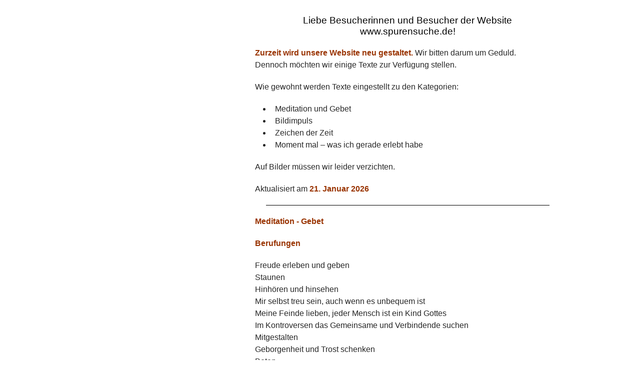

--- FILE ---
content_type: text/html; charset=UTF-8
request_url: https://www.spurensuche.info/portfolio-tag/benediktiner/
body_size: 5035
content:
<!DOCTYPE html>
<html class="sp-html 
			sp-seedprod sp-h-full" lang="de">
<head>
							

		


<!-- Open Graph -->
<meta property="og:url" content="https://www.spurensuche.info/portfolio-tag/benediktiner/" />
<meta property="og:type" content="website" />
						
<!-- Twitter Card -->
<meta name="twitter:card" content="summary" />
						
			<meta charset="UTF-8">
<meta name="viewport" content="width=device-width, initial-scale=1.0">
<!-- Default CSS -->
<link rel='stylesheet' id='seedprod-css-css'  href='https://www.spurensuche.info/wp-content/plugins/coming-soon/public/css/tailwind.min.css?ver=6.19.6' type='text/css' media='all' /> <link rel='stylesheet' id='seedprod-fontawesome-css'  href='https://www.spurensuche.info/wp-content/plugins/coming-soon/public/fontawesome/css/all.min.css?ver=6.19.6' type='text/css' media='all' /> 
	
	
	
	
	
	

	
	

	
<!-- Global Styles -->
<style>
	#sp-page{color:#272727} #sp-page .sp-header-tag-h1,#sp-page .sp-header-tag-h2,#sp-page .sp-header-tag-h3,#sp-page .sp-header-tag-h4,#sp-page .sp-header-tag-h5,#sp-page .sp-header-tag-h6{color:#000000}#sp-page h1,#sp-page h2,#sp-page h3,#sp-page h4,#sp-page h5,#sp-page h6{color:#000000; font-family:'Helvetica Neue', Arial, sans-serif;font-weight:400;font-style:normal} #sp-page a{color:#FF0000} #sp-page a:hover{color:#cc0000}#sp-page .btn{background-color:#000000}body{background-color:#FFFFFF !important; background-image:;}
	
	
	@media only screen and (max-width: 480px) {
					 #sp-fw87yr {text-align:center !important;} .sp-headline-block-xtjvb5,   #sp-xtjvb5,   #xtjvb5 {text-align:center !important;} .sp-text-wrapper-x46mli,   #sp-x46mli,   #x46mli {text-align:left !important;} #sp-tqb1q8 .sp-divider-text-block .sp-divider-text,   #sp-tqb1q8 {justify-content:center !important;padding:10px 0px 10px 0px  !important;} .sp-text-wrapper-y93xld,   #sp-y93xld,   #y93xld {text-align:left !important;} #sp-dgmlzo .sp-divider-text-block .sp-divider-text,   #sp-dgmlzo {justify-content:center !important;padding:10px 0px 10px 0px  !important;} .sp-text-wrapper-e1w7wa,   #sp-e1w7wa,   #e1w7wa {text-align:left !important;} #sp-oe4ang .sp-divider-text-block .sp-divider-text,   #sp-oe4ang {justify-content:center !important;padding:10px 0px 10px 0px  !important;} .sp-text-wrapper-asprgu,   #sp-asprgu,   #asprgu {text-align:left !important;} #sp-ctem0q .sp-divider-text-block .sp-divider-text,   #sp-ctem0q {justify-content:center !important;padding:10px 0px 10px 0px  !important;} .sp-text-wrapper-myc54u,   #sp-myc54u,   #myc54u {text-align:left !important;}		
			}

	@media only screen and (min-width: 481px) and (max-width: 1024px) {
					 #sp-fw87yr {text-align:center !important;} .sp-headline-block-xtjvb5,   #sp-xtjvb5,   #xtjvb5 {text-align:center !important;} .sp-text-wrapper-x46mli,   #sp-x46mli,   #x46mli {text-align:left !important;} #sp-tqb1q8 .sp-divider-text-block .sp-divider-text,   #sp-tqb1q8 {justify-content:center !important;padding:10px 0px 10px 0px  !important;} .sp-text-wrapper-y93xld,   #sp-y93xld,   #y93xld {text-align:left !important;} #sp-dgmlzo .sp-divider-text-block .sp-divider-text,   #sp-dgmlzo {justify-content:center !important;padding:10px 0px 10px 0px  !important;} .sp-text-wrapper-e1w7wa,   #sp-e1w7wa,   #e1w7wa {text-align:left !important;} #sp-oe4ang .sp-divider-text-block .sp-divider-text,   #sp-oe4ang {justify-content:center !important;padding:10px 0px 10px 0px  !important;} .sp-text-wrapper-asprgu,   #sp-asprgu,   #asprgu {text-align:left !important;} #sp-ctem0q .sp-divider-text-block .sp-divider-text,   #sp-ctem0q {justify-content:center !important;padding:10px 0px 10px 0px  !important;} .sp-text-wrapper-myc54u,   #sp-myc54u,   #myc54u {text-align:left !important;}		
			}

	@media only screen and (min-width: 1024px) {
			}

	

	</style>

<!-- JS -->
<script>
</script>
	
	
	
		<script src="https://www.spurensuche.info/wp-content/plugins/coming-soon/public/js/sp-scripts.min.js" defer></script> 		
	
	
	
	


	<script src="https://www.spurensuche.info/wp-includes/js/jquery/jquery.min.js"></script>
	</head>
<body class="spBgcover sp-h-full sp-antialiased sp-bg-slideshow">
	
			<div id="sp-page" class="spBgcover sp-content-1" style="background-color: rgb(255, 255, 255); font-family: 'Helvetica Neue', Arial, sans-serif; font-weight: 400;"><section id="sp-uhi018"      class="sp-el-section " style="width: 100%; max-width: 100%;"><div id="sp-yyp2mc"      class="sp-el-row sp-w-full  sp-m-auto sm:sp-flex sp-justify-between"><div id="sp-m02uqk"      class="sp-el-col  sp-w-full " style="width: calc(35% - 0px);"><figure id="sp-fw87yr"   class="sp-image-wrapper sp-el-block" style="margin: 0px; text-align: center;"><div><span><img src="https://www.spurensuche.info/wp-content/uploads/2022/12/01_logo_spurensuche-2023.png" alt="" width="313" height="96" data-dynamic-tag="" data-image-src="wpmedia"    srcset=" https://www.spurensuche.info/wp-content/uploads/2022/12/01_logo_spurensuche-2023-150x96.png 150w, https://www.spurensuche.info/wp-content/uploads/2022/12/01_logo_spurensuche-2023-300x92.png 300w, https://www.spurensuche.info/wp-content/uploads/2022/12/01_logo_spurensuche-2023.png 313w" class="sp-image-block-fw87yr custom-preview-class" style="width: 313px;"/></span></div><div id="sp-image-dynamic-tags-js-fw87yr"><script>jQuery(function() { image_dynamic_tags('fw87yr' );});</script></div></figure></div><div id="sp-lc032i"      class="sp-el-col  sp-w-full " style="width: calc(65% - 0px);"><span href="" target="" rel="" class="sp-header-block-link" style="text-decoration: none;"><h1 id="sp-xtjvb5"      class="sp-css-target sp-el-block sp-headline-block-xtjvb5 sp-type-header" style="font-size: 19px; text-align: center; margin: 0px;">Liebe Besucherinnen und Besucher der Website www.spurensuche.de!</h1></span><div id="sp-x46mli"      class="sp-css-target sp-text-wrapper sp-el-block sp-text-block-style sp-text-wrapper-x46mli" style="margin: 0px; text-align: left;"><p><span style="color: #993300;"><strong>Zurzeit wird unsere Website neu gestaltet.</strong> </span>Wir bitten darum um Geduld.<br />Dennoch möchten wir einige Texte zur Verfügung stellen.</p>
<p>Wie gewohnt werden Texte eingestellt zu den Kategorien:</p>
<ul>
<li>Meditation und Gebet</li>
<li>Bildimpuls</li>
<li>Zeichen der Zeit</li>
<li>Moment mal – was ich gerade erlebt habe</li>
</ul>
<p>Auf Bilder müssen wir leider verzichten.</p>
<p>Aktualisiert am <strong><span style="color: #993300;">21. Januar 2026</span></strong></p></div><div id="sp-tqb1q8"      class="sp-divider-wrapper sp-flex sp-el-block sp-divider-block-tqb1q8" style="margin: 0px; justify-content: center; padding: 10px 0px;"><style type="text/css">
    #sp-tqb1q8 .sp-divider-separator::after , #sp-tqb1q8 .sp-divider-separator::before  {content:""}
    #sp-tqb1q8 .sp-divider .sp-divider-separator::after , #sp-tqb1q8 .sp-divider .sp-divider-separator::before {display:block;border-top:1px solid #000000}
    #sp-tqb1q8 .sp-divider .sp-divider-text-block .sp-divider-text 
    {color:#000000}
    #sp-tqb1q8 .sp-divider .sp-divider-text-block.sp-divider-icon-block 
    {color:#000000}
  </style><div class="sp-divider sp-flex" style="width: 90%; border-top: 1px solid rgb(0, 0, 0);"></div></div><div id="sp-y93xld"      class="sp-css-target sp-text-wrapper sp-el-block sp-text-block-style sp-text-wrapper-y93xld" style="margin: 0px; text-align: left;"><p><span style="color: #993300;"><strong>Meditation - Gebet&nbsp;</strong></span></p>
<p><span style="color: #993300;"><strong>Berufungen</strong></span></p>
<p>Freude erleben und geben<br />Staunen<br />Hinhören und hinsehen<br />Mir selbst treu sein, auch wenn es unbequem ist<br />Meine Feinde lieben, jeder Mensch ist ein Kind Gottes<br />Im Kontroversen das Gemeinsame und Verbindende suchen<br />Mitgestalten<br />Geborgenheit und Trost schenken<br />Beten<br />Danken<br />Lieben</p>
<p><em>Gisela Glas 1/2026</em></p></div><div id="sp-dgmlzo"      class="sp-divider-wrapper sp-flex sp-el-block sp-divider-block-dgmlzo" style="margin: 0px; justify-content: center; padding: 10px 0px;"><style type="text/css">
    #sp-dgmlzo .sp-divider-separator::after , #sp-dgmlzo .sp-divider-separator::before  {content:""}
    #sp-dgmlzo .sp-divider .sp-divider-separator::after , #sp-dgmlzo .sp-divider .sp-divider-separator::before {display:block;border-top:1px solid #000000}
    #sp-dgmlzo .sp-divider .sp-divider-text-block .sp-divider-text 
    {color:#000000}
    #sp-dgmlzo .sp-divider .sp-divider-text-block.sp-divider-icon-block 
    {color:#000000}
  </style><div class="sp-divider sp-flex" style="width: 90%; border-top: 1px solid rgb(0, 0, 0);"></div></div><div id="sp-e1w7wa"      class="sp-css-target sp-text-wrapper sp-el-block sp-text-block-style sp-text-wrapper-e1w7wa" style="margin: 0px; text-align: left;"><p><span style="color: #993300;"><strong>Impuls - </strong></span>3. Sonntag im Jahreskreis</p>
<p><em>Kehrt um! Denn das Himmelreich ist nahe.</em> <br />Mt 4,17</p>
<p>Gottes Umkehrruf hören <br />Seiner befreienden Heilsbotschaft <br />Glauben schenken</p>
<p>nicht gefangen bleiben im <br />Netz der Gewohnheiten <br />nicht stehen bleiben<br />in alten Mustern<br />alten Sichtweisen und <br />Überzeugungen die<br />in Stein gemeißelt scheinen</p>
<p>bewusst innehalten um<br />wieder spürig zu werden für<br />Gottes wirksame Gegenwart</p>
<p>darauf vertrauen dass dieser<br />Gott des Heils uns nahe bleibt <br />uns befreien will zu <br />einer neuen Sicht und <br />einem Mehr an Leben<br />uns schon jetzt – hier und heute -<br />Leben in Fülle schenken will</p>
<p>uns von ihm herausrufen lassen<br />aus Vertrautem und Gewohntem<br />und neue Anfänge wagen ...</p>
<p>© Hannelore Bares</p></div><div id="sp-oe4ang"      class="sp-divider-wrapper sp-flex sp-el-block sp-divider-block-oe4ang" style="margin: 0px; justify-content: center; padding: 10px 0px;"><style type="text/css">
    #sp-oe4ang .sp-divider-separator::after , #sp-oe4ang .sp-divider-separator::before  {content:""}
    #sp-oe4ang .sp-divider .sp-divider-separator::after , #sp-oe4ang .sp-divider .sp-divider-separator::before {display:block;border-top:1px solid #000000}
    #sp-oe4ang .sp-divider .sp-divider-text-block .sp-divider-text 
    {color:#000000}
    #sp-oe4ang .sp-divider .sp-divider-text-block.sp-divider-icon-block 
    {color:#000000}
  </style><div class="sp-divider sp-flex" style="width: 90%; border-top: 1px solid rgb(0, 0, 0);"></div></div><div id="sp-asprgu"      class="sp-css-target sp-text-wrapper sp-el-block sp-text-block-style sp-text-wrapper-asprgu" style="margin: 0px; text-align: left;"><p><span style="color: #993300;"><strong>Zeichen der Zeit</strong></span></p>
<p><span style="color: #993300;"><strong>Wir lassen uns leicht ein X für ein U vormachen</strong></span></p>
<p>Eigentlich wollte Solomon Asch nachweisen, dass wir nicht so leicht beeinflussbar sind. Dass wir nicht gleich der Masse nachlaufen. Der forschende Psychologe hatte sich getäuscht. Wir lassen uns nur allzu leicht ein X für ein U vormachen.</p>
<p>Was es dazu braucht, ist nicht so viel. Man braucht eine Gruppe von Leuten, die einer Meinung sind. Je attraktiver wir die anderen wahrnehmen und je höher deren gesellschaftlicher Status ist, desto eher geben wir nach. Wenn dann noch die öffentliche Meinung eine entsprechende Richtung vorgibt, fallen wir leicht um und passen uns an. Konformitätsdruck oder Gruppenzwang heißt dieses Phänomen.</p>
<p>Stellen Sie sich folgendes Szenario vor: Sie nehmen freiwillig an einem Experiment teil. Man sagt ihnen, man wolle ihre visuelle Wahrnehmung testen. Als Sie den Untersuchungsraum betreten, sitzen da schon fünf Personen auf ihren Stühlen. Auf einer großen Tafel bekommen Sie zeitgleich drei senkrechte Linien unterschiedlicher Größe zu sehen, die von 1 bis 3 nummeriert sind. Eine daneben platzierte Tafel enthält nur eine Linie, die exakt genauso lang ist wie einer der drei präsentierten Linien. Sie sehen sofort: Antwort „2“ ist richtig. Doch sie müssen warten, bis die anderen ihre Antwort gegeben haben. Die sagen einmütig, die „3“ sei richtig. Als Sie an der Reihe sind, kneifen Sie die Augen zusammen, beugen sich weiter vor und schauen noch mal genau hin. Sie kommen buchstäblich ins Schwitzen. Wäre es nicht klüger einzulenken, damit man die anderen nicht denken, sie seien in dieser Runde der Besserwisser?</p>
<p>Das ist die Ausgangssituation des berühmten Experimentes, das Solomon Asch vor mehr als 70 Jahre durchführte. Der Pionier der Sozialpsychologe fand Folgendes: Wenn er Studierenden allein mit den beiden Linien-Tafeln konfrontierte, gaben 99 % die korrekte Antwort. Wenn er aber das eingangs skizzierte Szenario vorgab, knickte mehr als jeder Dritte (37 %) ein und gab die falsche Antwort, - nur um nicht alleine dazustehen.</p>
<p>Der Konformitätsdruck wirkt, weil wir uns allzu schnell beschämt fühlen. Wir machen uns zu viele Sorgen darüber, was andere Nachteiliges über uns denken könnten. Aber muss das so bleiben, nur weil es unsere menschliche Natur vorgibt und die Kultur ihren Senf dazu gibt? Was halten Sie von diesem Szenario der Inneren Freiheit?</p>
<p>Wenn alle ja sagen, sage Du nein. Wenn alle Bild lesen, lese Du Böll. Wenn alle im Netz surfen, gehe Du spazieren. Wenn alle Wasser trinken, trink‘ Du Wein. Wenn alle sparen, gebe Du aus. Wenn alle klagen, singe Du ein Loblied auf jemanden. Wenn alle nein sagen, sage Du ja.</p>
<p><em>Klaus Glas</em></p>
<p>&nbsp;</p></div><div id="sp-ctem0q"      class="sp-divider-wrapper sp-flex sp-el-block sp-divider-block-ctem0q" style="margin: 0px; justify-content: center; padding: 10px 0px;"><style type="text/css">
    #sp-ctem0q .sp-divider-separator::after , #sp-ctem0q .sp-divider-separator::before  {content:""}
    #sp-ctem0q .sp-divider .sp-divider-separator::after , #sp-ctem0q .sp-divider .sp-divider-separator::before {display:block;border-top:1px solid #000000}
    #sp-ctem0q .sp-divider .sp-divider-text-block .sp-divider-text 
    {color:#000000}
    #sp-ctem0q .sp-divider .sp-divider-text-block.sp-divider-icon-block 
    {color:#000000}
  </style><div class="sp-divider sp-flex" style="width: 90%; border-top: 1px solid rgb(0, 0, 0);"></div></div><div id="sp-myc54u"      class="sp-css-target sp-text-wrapper sp-el-block sp-text-block-style sp-text-wrapper-myc54u" style="margin: 0px; text-align: left;"><div id="wrapper">
<div id="content" class="site-content">
<div class="center">
<div class="description">
<div>
<h2>Dem Wind lasst uns trauen</h2>
<p>Text &amp; Musik: Wilfried Röhrig</p>
<p>Dem Wind lasst uns trauen.<br />Ist es nicht Gottes Geist, der da weht?<br />Lasst uns die Segel setzen und schauen<br />wohin er führt, wohin die Reise geht,<br />wohin er führt, wohin die Reise geht.</p>
<p>Im Sturm lasst uns glauben.<br />Ist es nicht Jesus selbst, der uns trägt?<br />In seiner Hand sind wir geborgen,<br />auch wenn das Meer ganz hohe Wellen schlägt,<br />auch wenn das Meer ganz hohe Wellen schlägt.</p>
<p><a href="https://youtu.be/Yl8ltjcmo40" target="_blank" rel="noopener"><br />&#x25b6; Link zum Musikvideo<br /></a></p>
<p>Zur Jahreslosung der Schönstatt-Bewegung Deutschland 2025/26<br />Rechte: rigma Musikverlag, Viernheim</p>
<p>&nbsp;</p>
</div>
</div>
</div>
</div>
</div>
<footer>
<div class="center">
<div>© Spurensuche 2026</div>
</div>
</footer></div></div></div></section></div>


<div class="tv">
	<div class="screen mute" id="tv"></div>
</div>

	
<script>
	var sp_is_mobile = false;	
</script>

		</body>

</html>

	
<!-- WP Optimize page cache - https://teamupdraft.com/wp-optimize/ - page NOT cached -->
